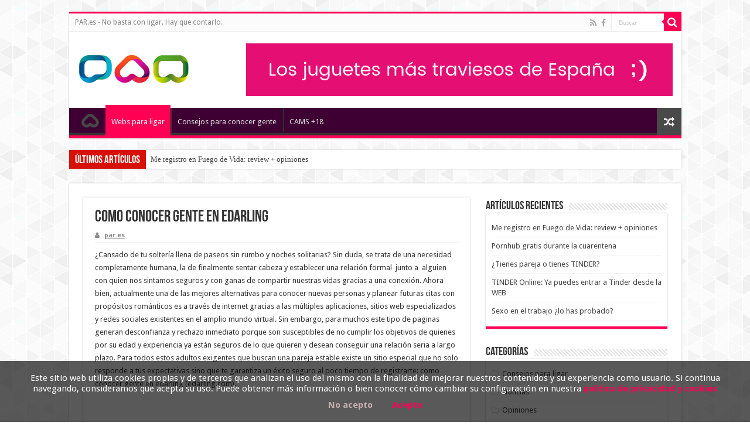

--- FILE ---
content_type: text/html; charset=UTF-8
request_url: https://par.es/edarling/
body_size: 14834
content:
<!DOCTYPE html>

<html lang="es" prefix="og: http://ogp.me/ns# fb: http://ogp.me/ns/fb#" prefix="og: http://ogp.me/ns#">

<head>

<link rel="manifest" href="/manifest.json" />
<script src="https://cdn.onesignal.com/sdks/OneSignalSDK.js" async=""></script>
<script>
  var OneSignal = window.OneSignal || [];
  OneSignal.push(function() {
    OneSignal.init({
      appId: "14caff7d-8bb4-43af-9689-137244c8dd21",
    });
  });
</script>

<meta charset="UTF-8" />

<link rel="profile" href="https://gmpg.org/xfn/11" />

<link rel="pingback" href="https://par.es/xmlrpc.php" />

<title>Como conocer gente en Edarling - PAR.es</title>
<meta name='robots' content='max-image-preview:large' />

<!-- This site is optimized with the Yoast SEO Premium plugin v4.1 - https://yoast.com/wordpress/plugins/seo/ -->
<meta name="description" content="Comentarios y opiniones sobre la red social Edarling, una de las webs para conocer gente más famosas de España. ¿Y tu que opinas?"/>
<meta name="robots" content="noodp"/>
<link rel="canonical" href="https://par.es/edarling/" />
<meta property="og:locale" content="es_ES" />
<meta property="og:type" content="article" />
<meta property="og:title" content="Como conocer gente en Edarling - PAR.es" />
<meta property="og:description" content="Comentarios y opiniones sobre la red social Edarling, una de las webs para conocer gente más famosas de España. ¿Y tu que opinas?" />
<meta property="og:url" content="https://par.es/edarling/" />
<meta property="og:site_name" content="PAR.es" />
<meta property="article:publisher" content="https://www.facebook.com/PAR.Amor.Ligar/" />
<meta property="article:section" content="Webs para ligar" />
<meta property="article:published_time" content="2020-01-20T16:41:28+00:00" />
<meta property="article:modified_time" content="2020-03-26T16:13:35+00:00" />
<meta property="og:updated_time" content="2020-03-26T16:13:35+00:00" />
<meta property="og:image" content="https://par.es/wp-content/uploads/2017/02/edarling-gratuito.jpg" />
<meta property="og:image:width" content="700" />
<meta property="og:image:height" content="298" />
<meta name="twitter:card" content="summary" />
<meta name="twitter:description" content="Comentarios y opiniones sobre la red social Edarling, una de las webs para conocer gente más famosas de España. ¿Y tu que opinas?" />
<meta name="twitter:title" content="Como conocer gente en Edarling - PAR.es" />
<meta name="twitter:image" content="https://par.es/wp-content/uploads/2017/02/edarling-gratuito.jpg" />
<meta property="DC.date.issued" content="2020-01-20T16:41:28+00:00" />
<!-- / Yoast SEO Premium plugin. -->

<link rel='dns-prefetch' href='//fonts.googleapis.com' />
<link rel='dns-prefetch' href='//s.w.org' />
<link rel="alternate" type="application/rss+xml" title="PAR.es &raquo; Feed" href="https://par.es/feed/" />
<link rel="alternate" type="application/rss+xml" title="PAR.es &raquo; Feed de los comentarios" href="https://par.es/comments/feed/" />
<link rel="alternate" type="application/rss+xml" title="PAR.es &raquo; Comentario Como conocer gente en Edarling del feed" href="https://par.es/edarling/feed/" />
<script type="text/javascript">
window._wpemojiSettings = {"baseUrl":"https:\/\/s.w.org\/images\/core\/emoji\/14.0.0\/72x72\/","ext":".png","svgUrl":"https:\/\/s.w.org\/images\/core\/emoji\/14.0.0\/svg\/","svgExt":".svg","source":{"concatemoji":"https:\/\/par.es\/wp-includes\/js\/wp-emoji-release.min.js"}};
/*! This file is auto-generated */
!function(e,a,t){var n,r,o,i=a.createElement("canvas"),p=i.getContext&&i.getContext("2d");function s(e,t){var a=String.fromCharCode,e=(p.clearRect(0,0,i.width,i.height),p.fillText(a.apply(this,e),0,0),i.toDataURL());return p.clearRect(0,0,i.width,i.height),p.fillText(a.apply(this,t),0,0),e===i.toDataURL()}function c(e){var t=a.createElement("script");t.src=e,t.defer=t.type="text/javascript",a.getElementsByTagName("head")[0].appendChild(t)}for(o=Array("flag","emoji"),t.supports={everything:!0,everythingExceptFlag:!0},r=0;r<o.length;r++)t.supports[o[r]]=function(e){if(!p||!p.fillText)return!1;switch(p.textBaseline="top",p.font="600 32px Arial",e){case"flag":return s([127987,65039,8205,9895,65039],[127987,65039,8203,9895,65039])?!1:!s([55356,56826,55356,56819],[55356,56826,8203,55356,56819])&&!s([55356,57332,56128,56423,56128,56418,56128,56421,56128,56430,56128,56423,56128,56447],[55356,57332,8203,56128,56423,8203,56128,56418,8203,56128,56421,8203,56128,56430,8203,56128,56423,8203,56128,56447]);case"emoji":return!s([129777,127995,8205,129778,127999],[129777,127995,8203,129778,127999])}return!1}(o[r]),t.supports.everything=t.supports.everything&&t.supports[o[r]],"flag"!==o[r]&&(t.supports.everythingExceptFlag=t.supports.everythingExceptFlag&&t.supports[o[r]]);t.supports.everythingExceptFlag=t.supports.everythingExceptFlag&&!t.supports.flag,t.DOMReady=!1,t.readyCallback=function(){t.DOMReady=!0},t.supports.everything||(n=function(){t.readyCallback()},a.addEventListener?(a.addEventListener("DOMContentLoaded",n,!1),e.addEventListener("load",n,!1)):(e.attachEvent("onload",n),a.attachEvent("onreadystatechange",function(){"complete"===a.readyState&&t.readyCallback()})),(e=t.source||{}).concatemoji?c(e.concatemoji):e.wpemoji&&e.twemoji&&(c(e.twemoji),c(e.wpemoji)))}(window,document,window._wpemojiSettings);
</script>
<style type="text/css">
img.wp-smiley,
img.emoji {
	display: inline !important;
	border: none !important;
	box-shadow: none !important;
	height: 1em !important;
	width: 1em !important;
	margin: 0 0.07em !important;
	vertical-align: -0.1em !important;
	background: none !important;
	padding: 0 !important;
}
</style>
	<link rel='stylesheet' id='wp-block-library-css'  href='https://par.es/wp-includes/css/dist/block-library/style.min.css' type='text/css' media='all' />
<style id='global-styles-inline-css' type='text/css'>
body{--wp--preset--color--black: #000000;--wp--preset--color--cyan-bluish-gray: #abb8c3;--wp--preset--color--white: #ffffff;--wp--preset--color--pale-pink: #f78da7;--wp--preset--color--vivid-red: #cf2e2e;--wp--preset--color--luminous-vivid-orange: #ff6900;--wp--preset--color--luminous-vivid-amber: #fcb900;--wp--preset--color--light-green-cyan: #7bdcb5;--wp--preset--color--vivid-green-cyan: #00d084;--wp--preset--color--pale-cyan-blue: #8ed1fc;--wp--preset--color--vivid-cyan-blue: #0693e3;--wp--preset--color--vivid-purple: #9b51e0;--wp--preset--gradient--vivid-cyan-blue-to-vivid-purple: linear-gradient(135deg,rgba(6,147,227,1) 0%,rgb(155,81,224) 100%);--wp--preset--gradient--light-green-cyan-to-vivid-green-cyan: linear-gradient(135deg,rgb(122,220,180) 0%,rgb(0,208,130) 100%);--wp--preset--gradient--luminous-vivid-amber-to-luminous-vivid-orange: linear-gradient(135deg,rgba(252,185,0,1) 0%,rgba(255,105,0,1) 100%);--wp--preset--gradient--luminous-vivid-orange-to-vivid-red: linear-gradient(135deg,rgba(255,105,0,1) 0%,rgb(207,46,46) 100%);--wp--preset--gradient--very-light-gray-to-cyan-bluish-gray: linear-gradient(135deg,rgb(238,238,238) 0%,rgb(169,184,195) 100%);--wp--preset--gradient--cool-to-warm-spectrum: linear-gradient(135deg,rgb(74,234,220) 0%,rgb(151,120,209) 20%,rgb(207,42,186) 40%,rgb(238,44,130) 60%,rgb(251,105,98) 80%,rgb(254,248,76) 100%);--wp--preset--gradient--blush-light-purple: linear-gradient(135deg,rgb(255,206,236) 0%,rgb(152,150,240) 100%);--wp--preset--gradient--blush-bordeaux: linear-gradient(135deg,rgb(254,205,165) 0%,rgb(254,45,45) 50%,rgb(107,0,62) 100%);--wp--preset--gradient--luminous-dusk: linear-gradient(135deg,rgb(255,203,112) 0%,rgb(199,81,192) 50%,rgb(65,88,208) 100%);--wp--preset--gradient--pale-ocean: linear-gradient(135deg,rgb(255,245,203) 0%,rgb(182,227,212) 50%,rgb(51,167,181) 100%);--wp--preset--gradient--electric-grass: linear-gradient(135deg,rgb(202,248,128) 0%,rgb(113,206,126) 100%);--wp--preset--gradient--midnight: linear-gradient(135deg,rgb(2,3,129) 0%,rgb(40,116,252) 100%);--wp--preset--duotone--dark-grayscale: url('#wp-duotone-dark-grayscale');--wp--preset--duotone--grayscale: url('#wp-duotone-grayscale');--wp--preset--duotone--purple-yellow: url('#wp-duotone-purple-yellow');--wp--preset--duotone--blue-red: url('#wp-duotone-blue-red');--wp--preset--duotone--midnight: url('#wp-duotone-midnight');--wp--preset--duotone--magenta-yellow: url('#wp-duotone-magenta-yellow');--wp--preset--duotone--purple-green: url('#wp-duotone-purple-green');--wp--preset--duotone--blue-orange: url('#wp-duotone-blue-orange');--wp--preset--font-size--small: 13px;--wp--preset--font-size--medium: 20px;--wp--preset--font-size--large: 36px;--wp--preset--font-size--x-large: 42px;}.has-black-color{color: var(--wp--preset--color--black) !important;}.has-cyan-bluish-gray-color{color: var(--wp--preset--color--cyan-bluish-gray) !important;}.has-white-color{color: var(--wp--preset--color--white) !important;}.has-pale-pink-color{color: var(--wp--preset--color--pale-pink) !important;}.has-vivid-red-color{color: var(--wp--preset--color--vivid-red) !important;}.has-luminous-vivid-orange-color{color: var(--wp--preset--color--luminous-vivid-orange) !important;}.has-luminous-vivid-amber-color{color: var(--wp--preset--color--luminous-vivid-amber) !important;}.has-light-green-cyan-color{color: var(--wp--preset--color--light-green-cyan) !important;}.has-vivid-green-cyan-color{color: var(--wp--preset--color--vivid-green-cyan) !important;}.has-pale-cyan-blue-color{color: var(--wp--preset--color--pale-cyan-blue) !important;}.has-vivid-cyan-blue-color{color: var(--wp--preset--color--vivid-cyan-blue) !important;}.has-vivid-purple-color{color: var(--wp--preset--color--vivid-purple) !important;}.has-black-background-color{background-color: var(--wp--preset--color--black) !important;}.has-cyan-bluish-gray-background-color{background-color: var(--wp--preset--color--cyan-bluish-gray) !important;}.has-white-background-color{background-color: var(--wp--preset--color--white) !important;}.has-pale-pink-background-color{background-color: var(--wp--preset--color--pale-pink) !important;}.has-vivid-red-background-color{background-color: var(--wp--preset--color--vivid-red) !important;}.has-luminous-vivid-orange-background-color{background-color: var(--wp--preset--color--luminous-vivid-orange) !important;}.has-luminous-vivid-amber-background-color{background-color: var(--wp--preset--color--luminous-vivid-amber) !important;}.has-light-green-cyan-background-color{background-color: var(--wp--preset--color--light-green-cyan) !important;}.has-vivid-green-cyan-background-color{background-color: var(--wp--preset--color--vivid-green-cyan) !important;}.has-pale-cyan-blue-background-color{background-color: var(--wp--preset--color--pale-cyan-blue) !important;}.has-vivid-cyan-blue-background-color{background-color: var(--wp--preset--color--vivid-cyan-blue) !important;}.has-vivid-purple-background-color{background-color: var(--wp--preset--color--vivid-purple) !important;}.has-black-border-color{border-color: var(--wp--preset--color--black) !important;}.has-cyan-bluish-gray-border-color{border-color: var(--wp--preset--color--cyan-bluish-gray) !important;}.has-white-border-color{border-color: var(--wp--preset--color--white) !important;}.has-pale-pink-border-color{border-color: var(--wp--preset--color--pale-pink) !important;}.has-vivid-red-border-color{border-color: var(--wp--preset--color--vivid-red) !important;}.has-luminous-vivid-orange-border-color{border-color: var(--wp--preset--color--luminous-vivid-orange) !important;}.has-luminous-vivid-amber-border-color{border-color: var(--wp--preset--color--luminous-vivid-amber) !important;}.has-light-green-cyan-border-color{border-color: var(--wp--preset--color--light-green-cyan) !important;}.has-vivid-green-cyan-border-color{border-color: var(--wp--preset--color--vivid-green-cyan) !important;}.has-pale-cyan-blue-border-color{border-color: var(--wp--preset--color--pale-cyan-blue) !important;}.has-vivid-cyan-blue-border-color{border-color: var(--wp--preset--color--vivid-cyan-blue) !important;}.has-vivid-purple-border-color{border-color: var(--wp--preset--color--vivid-purple) !important;}.has-vivid-cyan-blue-to-vivid-purple-gradient-background{background: var(--wp--preset--gradient--vivid-cyan-blue-to-vivid-purple) !important;}.has-light-green-cyan-to-vivid-green-cyan-gradient-background{background: var(--wp--preset--gradient--light-green-cyan-to-vivid-green-cyan) !important;}.has-luminous-vivid-amber-to-luminous-vivid-orange-gradient-background{background: var(--wp--preset--gradient--luminous-vivid-amber-to-luminous-vivid-orange) !important;}.has-luminous-vivid-orange-to-vivid-red-gradient-background{background: var(--wp--preset--gradient--luminous-vivid-orange-to-vivid-red) !important;}.has-very-light-gray-to-cyan-bluish-gray-gradient-background{background: var(--wp--preset--gradient--very-light-gray-to-cyan-bluish-gray) !important;}.has-cool-to-warm-spectrum-gradient-background{background: var(--wp--preset--gradient--cool-to-warm-spectrum) !important;}.has-blush-light-purple-gradient-background{background: var(--wp--preset--gradient--blush-light-purple) !important;}.has-blush-bordeaux-gradient-background{background: var(--wp--preset--gradient--blush-bordeaux) !important;}.has-luminous-dusk-gradient-background{background: var(--wp--preset--gradient--luminous-dusk) !important;}.has-pale-ocean-gradient-background{background: var(--wp--preset--gradient--pale-ocean) !important;}.has-electric-grass-gradient-background{background: var(--wp--preset--gradient--electric-grass) !important;}.has-midnight-gradient-background{background: var(--wp--preset--gradient--midnight) !important;}.has-small-font-size{font-size: var(--wp--preset--font-size--small) !important;}.has-medium-font-size{font-size: var(--wp--preset--font-size--medium) !important;}.has-large-font-size{font-size: var(--wp--preset--font-size--large) !important;}.has-x-large-font-size{font-size: var(--wp--preset--font-size--x-large) !important;}
</style>
<link rel='stylesheet' id='cptch_stylesheet-css'  href='https://par.es/wp-content/plugins/captcha/css/front_end_style.css' type='text/css' media='all' />
<link rel='stylesheet' id='dashicons-css'  href='https://par.es/wp-includes/css/dashicons.min.css' type='text/css' media='all' />
<link rel='stylesheet' id='cptch_mobile_style-css'  href='https://par.es/wp-content/plugins/captcha/css/mobile_style.css' type='text/css' media='all' />
<link rel='stylesheet' id='tie-style-css'  href='https://par.es/wp-content/themes/sahifa/style.css' type='text/css' media='all' />
<link rel='stylesheet' id='sahifachild-style-css'  href='https://par.es/wp-content/themes/sahifa-child/style.css' type='text/css' media='all' />
<link rel='stylesheet' id='tie-ilightbox-skin-css'  href='https://par.es/wp-content/themes/sahifa/css/ilightbox/dark-skin/skin.css' type='text/css' media='all' />
<link rel='stylesheet' id='Droid+Sans-css'  href='https://fonts.googleapis.com/css?family=Droid+Sans%3Aregular%2C700' type='text/css' media='all' />
<script type='text/javascript' src='https://par.es/wp-includes/js/jquery/jquery.min.js' id='jquery-core-js'></script>
<script type='text/javascript' src='https://par.es/wp-includes/js/jquery/jquery-migrate.min.js' id='jquery-migrate-js'></script>
<link rel="https://api.w.org/" href="https://par.es/wp-json/" /><link rel="alternate" type="application/json" href="https://par.es/wp-json/wp/v2/posts/18" /><link rel="EditURI" type="application/rsd+xml" title="RSD" href="https://par.es/xmlrpc.php?rsd" />
<link rel="wlwmanifest" type="application/wlwmanifest+xml" href="https://par.es/wp-includes/wlwmanifest.xml" /> 
<meta name="generator" content="WordPress 6.0.11" />
<link rel='shortlink' href='https://par.es/?p=18' />
<link rel="alternate" type="application/json+oembed" href="https://par.es/wp-json/oembed/1.0/embed?url=https%3A%2F%2Fpar.es%2Fedarling%2F" />
<link rel="alternate" type="text/xml+oembed" href="https://par.es/wp-json/oembed/1.0/embed?url=https%3A%2F%2Fpar.es%2Fedarling%2F&#038;format=xml" />
<link rel="shortcut icon" href="https://par.es/wp-content/uploads/2019/04/par16.ico" title="Favicon" />
<!--[if IE]>
<script type="text/javascript">jQuery(document).ready(function (){ jQuery(".menu-item").has("ul").children("a").attr("aria-haspopup", "true");});</script>
<![endif]-->
<!--[if lt IE 9]>
<script src="https://par.es/wp-content/themes/sahifa/js/html5.js"></script>
<script src="https://par.es/wp-content/themes/sahifa/js/selectivizr-min.js"></script>
<![endif]-->
<!--[if IE 9]>
<link rel="stylesheet" type="text/css" media="all" href="https://par.es/wp-content/themes/sahifa/css/ie9.css" />
<![endif]-->
<!--[if IE 8]>
<link rel="stylesheet" type="text/css" media="all" href="https://par.es/wp-content/themes/sahifa/css/ie8.css" />
<![endif]-->
<!--[if IE 7]>
<link rel="stylesheet" type="text/css" media="all" href="https://par.es/wp-content/themes/sahifa/css/ie7.css" />
<![endif]-->


<meta name="viewport" content="width=device-width, initial-scale=1.0" />
<link rel="apple-touch-icon-precomposed" sizes="144x144" href="https://par.es/wp-content/uploads/2017/02/par-logo-retina.png" />
<link rel="apple-touch-icon-precomposed" sizes="120x120" href="https://par.es/wp-content/uploads/2017/02/par-logo-retina-120.png" />
<link rel="apple-touch-icon-precomposed" sizes="72x72" href="https://par.es/wp-content/uploads/2017/02/par-logo-ipad.png" />
<link rel="apple-touch-icon-precomposed" href="https://par.es/wp-content/uploads/2017/02/par-logo-iphone.png" />



<style type="text/css" media="screen">

body{
	font-family: 'Droid Sans';
}

#main-nav,
.cat-box-content,
#sidebar .widget-container,
.post-listing,
#commentform {
	border-bottom-color: #ff0055;
}

.search-block .search-button,
#topcontrol,
#main-nav ul li.current-menu-item a,
#main-nav ul li.current-menu-item a:hover,
#main-nav ul li.current_page_parent a,
#main-nav ul li.current_page_parent a:hover,
#main-nav ul li.current-menu-parent a,
#main-nav ul li.current-menu-parent a:hover,
#main-nav ul li.current-page-ancestor a,
#main-nav ul li.current-page-ancestor a:hover,
.pagination span.current,
.share-post span.share-text,
.flex-control-paging li a.flex-active,
.ei-slider-thumbs li.ei-slider-element,
.review-percentage .review-item span span,
.review-final-score,
.button,
a.button,
a.more-link,
#main-content input[type="submit"],
.form-submit #submit,
#login-form .login-button,
.widget-feedburner .feedburner-subscribe,
input[type="submit"],
#buddypress button,
#buddypress a.button,
#buddypress input[type=submit],
#buddypress input[type=reset],
#buddypress ul.button-nav li a,
#buddypress div.generic-button a,
#buddypress .comment-reply-link,
#buddypress div.item-list-tabs ul li a span,
#buddypress div.item-list-tabs ul li.selected a,
#buddypress div.item-list-tabs ul li.current a,
#buddypress #members-directory-form div.item-list-tabs ul li.selected span,
#members-list-options a.selected,
#groups-list-options a.selected,
body.dark-skin #buddypress div.item-list-tabs ul li a span,
body.dark-skin #buddypress div.item-list-tabs ul li.selected a,
body.dark-skin #buddypress div.item-list-tabs ul li.current a,
body.dark-skin #members-list-options a.selected,
body.dark-skin #groups-list-options a.selected,
.search-block-large .search-button,
#featured-posts .flex-next:hover,
#featured-posts .flex-prev:hover,
a.tie-cart span.shooping-count,
.woocommerce span.onsale,
.woocommerce-page span.onsale ,
.woocommerce .widget_price_filter .ui-slider .ui-slider-handle,
.woocommerce-page .widget_price_filter .ui-slider .ui-slider-handle,
#check-also-close,
a.post-slideshow-next,
a.post-slideshow-prev,
.widget_price_filter .ui-slider .ui-slider-handle,
.quantity .minus:hover,
.quantity .plus:hover,
.mejs-container .mejs-controls .mejs-time-rail .mejs-time-current,
#reading-position-indicator  {
	background-color:#ff0055;
}

::-webkit-scrollbar-thumb{
	background-color:#ff0055 !important;
}

#theme-footer,
#theme-header,
.top-nav ul li.current-menu-item:before,
#main-nav .menu-sub-content ,
#main-nav ul ul,
#check-also-box {
	border-top-color: #ff0055;
}

.search-block:after {
	border-right-color:#ff0055;
}

body.rtl .search-block:after {
	border-left-color:#ff0055;
}

#main-nav ul > li.menu-item-has-children:hover > a:after,
#main-nav ul > li.mega-menu:hover > a:after {
	border-color:transparent transparent #ff0055;
}

.widget.timeline-posts li a:hover,
.widget.timeline-posts li a:hover span.tie-date {
	color: #ff0055;
}

.widget.timeline-posts li a:hover span.tie-date:before {
	background: #ff0055;
	border-color: #ff0055;
}

#order_review,
#order_review_heading {
	border-color: #ff0055;
}


body {
	background-image : url(https://par.es/wp-content/themes/sahifa/images/patterns/body-bg41.png);
	background-position: top center;
}
#main-nav {
	background: #3E0032;
	box-shadow: inset -1px -5px 0px -1px #333333;
}

.breaking-news span.breaking-news-title {background: #D71108;}

</style>

		<script type="text/javascript">
			/* <![CDATA[ */
				var sf_position = '0';
				var sf_templates = "<a href=\"{search_url_escaped}\">View All Results<\/a>";
				var sf_input = '.search-live';
				jQuery(document).ready(function(){
					jQuery(sf_input).ajaxyLiveSearch({"expand":false,"searchUrl":"https:\/\/par.es\/?s=%s","text":"Search","delay":500,"iwidth":180,"width":315,"ajaxUrl":"https:\/\/par.es\/wp-admin\/admin-ajax.php","rtl":0});
					jQuery(".live-search_ajaxy-selective-input").keyup(function() {
						var width = jQuery(this).val().length * 8;
						if(width < 50) {
							width = 50;
						}
						jQuery(this).width(width);
					});
					jQuery(".live-search_ajaxy-selective-search").click(function() {
						jQuery(this).find(".live-search_ajaxy-selective-input").focus();
					});
					jQuery(".live-search_ajaxy-selective-close").click(function() {
						jQuery(this).parent().remove();
					});
				});
			/* ]]> */
		</script>
				<style type="text/css" id="wp-custom-css">
			/*
Puedes añadir tu propio CSS aquí.

Haz clic en el icono de ayuda de arriba para averiguar más.
*/
.post-inner a{color:#ff0055;font-weight:bold;text-decoration:underline}		</style>
		
</head>


<body id="top" class="post-template-default single single-post postid-18 single-format-standard lazy-enabled">



<div class="wrapper-outer">




	<div class="background-cover"></div>





	<aside id="slide-out">



	
		<div class="search-mobile">

			<form method="get" id="searchform-mobile" action="https://par.es/">

				<button class="search-button" type="submit" value="Buscar"><i class="fa fa-search"></i></button>

				<input type="text" id="s-mobile" name="s" title="Buscar" value="Buscar" onfocus="if (this.value == 'Buscar') {this.value = '';}" onblur="if (this.value == '') {this.value = 'Buscar';}"  />

			</form>

		</div><!-- .search-mobile /-->

	


			<div class="social-icons">
		<a class="ttip-none" title="Rss" href="https://par.es/feed/" target="_blank"><i class="fa fa-rss"></i></a><a class="ttip-none" title="Facebook" href="https://www.facebook.com/PAR.Amor.Ligar/" target="_blank"><i class="fa fa-facebook"></i></a>
			</div>


	


		<div id="mobile-menu" ></div>

	</aside><!-- #slide-out /-->




	
	<div id="wrapper" class="boxed">

		<div class="inner-wrapper">



		<header id="theme-header" class="theme-header">

			
			<div id="top-nav" class="top-nav">

				<div class="container">



			<div class="menu"><ul>

			<li class="page_item page-item-2">PAR.es - No basta con ligar. Hay que contarlo.</li>

			</ul>

			</div>



	
					<div class="search-block">

						<form method="get" id="searchform-header" action="https://par.es/">

							<button class="search-button" type="submit" value="Buscar"><i class="fa fa-search"></i></button>

							<input class="search-live" type="text" id="s-header" name="s" title="Buscar" value="Buscar" onfocus="if (this.value == 'Buscar') {this.value = '';}" onblur="if (this.value == '') {this.value = 'Buscar';}"  />

						</form>

					</div><!-- .search-block /-->

			<div class="social-icons">
		<a class="ttip-none" title="Rss" href="https://par.es/feed/" target="_blank"><i class="fa fa-rss"></i></a><a class="ttip-none" title="Facebook" href="https://www.facebook.com/PAR.Amor.Ligar/" target="_blank"><i class="fa fa-facebook"></i></a>
			</div>


	


	


				</div><!-- .container /-->

			</div><!-- .top-menu /-->

			


		<div class="header-content">



		
			<a id="slide-out-open" class="slide-out-open" href="#"><span></span></a>

		



			<div class="logo">

			<h2>

				
				<a title="PAR.es" href="https://par.es/">

					<img src="https://par.es/wp-content/uploads/2017/02/par-logo-solo.png" alt="PAR.es" width="190" height="88" /><strong>PAR.es No basta con ligar. Hay que contarlo.</strong>

				</a>


			</h2>
			</div><!-- .logo /-->


<script type="text/javascript">

jQuery(document).ready(function($) {

	var retina = window.devicePixelRatio > 1 ? true : false;

	if(retina) {

       	jQuery('#theme-header .logo img').attr('src',		'https://par.es/wp-content/uploads/2017/02/par-logo-solo-retina.png');

       	jQuery('#theme-header .logo img').attr('width',		'190');

       	jQuery('#theme-header .logo img').attr('height',	'88');

	}

});

</script>



			<div class="e3lan e3lan-top">
			<a href="https://go.par.es/index.php?key=p55bfds6pch4k89vfdpe" title="Platano Melón" target="_blank"rel="nofollow">
				<img src="https://par.es/wp-content/uploads/2020/05/06-19-18-09-08-28_PM_Banner_2min_728x90.gif" alt="Platano Melón" />
			</a>
				</div>
			<div class="clear"></div>



		</div>

		
		
			
			
			<nav id="main-nav" class="fixed-enabled">

				<div class="container">



				


					<div class="main-menu"><ul id="menu-principal" class="menu"><li id="menu-item-46" class="menu-item menu-item-type-custom menu-item-object-custom menu-item-home menu-item-46"><a href="https://par.es/">Inicio</a></li>
<li id="menu-item-36" class="menu-item menu-item-type-taxonomy menu-item-object-category current-post-ancestor current-menu-parent current-post-parent menu-item-36"><a href="https://par.es/c/webs-para-ligar/">Webs para ligar</a></li>
<li id="menu-item-37" class="menu-item menu-item-type-taxonomy menu-item-object-category menu-item-37"><a href="https://par.es/c/consejos-para-ligar/">Consejos para conocer gente</a></li>
<li id="menu-item-165" class="menu-item menu-item-type-custom menu-item-object-custom menu-item-165"><a href="https://par.es/cams/">CAMS +18</a></li>
</ul></div>
					
					<a href="https://par.es/?tierand=1" class="random-article ttip" title="Artículo al azar"><i class="fa fa-random"></i></a>

					


					


				</div>

			</nav><!-- .main-nav /-->

			
		</header><!-- #header /-->



		
	<div class="clear"></div>
	<div id="breaking-news" class="breaking-news">
		<span class="breaking-news-title"><i class="fa fa-bolt"></i> <span>Últimos artículos</span></span>
		
					<ul>
					<li><a href="https://par.es/fuego-vida-opinion/" title="Me registro en Fuego de Vida: review + opiniones">Me registro en Fuego de Vida: review + opiniones</a></li>
					<li><a href="https://par.es/pornhub/" title="Pornhub gratis durante la cuarentena">Pornhub gratis durante la cuarentena</a></li>
					<li><a href="https://par.es/tinder/" title="¿Tienes pareja o tienes TINDER?">¿Tienes pareja o tienes TINDER?</a></li>
					<li><a href="https://par.es/tinder-online/" title="TINDER Online: Ya puedes entrar a Tinder desde la WEB">TINDER Online: Ya puedes entrar a Tinder desde la WEB</a></li>
					<li><a href="https://par.es/sexo-trabajo/" title="Sexo en el trabajo ¿lo has probado?">Sexo en el trabajo ¿lo has probado?</a></li>
					<li><a href="https://par.es/ligar/" title="Trucos para ligar a través de internet">Trucos para ligar a través de internet</a></li>
					<li><a href="https://par.es/contactar-con-chicas-online/" title="Contactar con chicas online">Contactar con chicas online</a></li>
					<li><a href="https://par.es/edarling/" title="Como conocer gente en Edarling">Como conocer gente en Edarling</a></li>
					<li><a href="https://par.es/primera-cita/" title="TODO sobre la primera cita ¿Cuándo? ¿Cómo actuar?">TODO sobre la primera cita ¿Cuándo? ¿Cómo actuar?</a></li>
					<li><a href="https://par.es/follamigos-com/" title="Follamigos: No pierdas el tiempo">Follamigos: No pierdas el tiempo</a></li>
					</ul>
					
		
		<script type="text/javascript">
			jQuery(document).ready(function(){
								createTicker(); 
							});
			                                                 
			function rotateTicker(){                                   
				if( i == tickerItems.length ){ i = 0; }                                                         
				tickerText = tickerItems[i];                              
				c = 0;                                                    
				typetext();                                               
				setTimeout( "rotateTicker()", 3500 );                     
				i++;                                                      
			}                                                           
					</script>
	</div> <!-- .breaking-news -->



	



	<div id="main-content" class="container">
	
	
	
	
	
	<div class="content">

		
		
		

		
		<article class="post-listing post-18 post type-post status-publish format-standard has-post-thumbnail  category-webs-para-ligar" id="the-post">
			
			<div class="post-inner">

							<h1 class="name post-title entry-title"><span itemprop="name">Como conocer gente en Edarling</span></h1>

						
<p class="post-meta">
		
	<span class="post-meta-author"><i class="fa fa-user"></i><a href="https://par.es/author/par/" title="">par.es </a></span>
	
	
	
</p>
<div class="clear"></div>
			
				<div class="entry">
					
					
					<p>¿Cansado de tu soltería llena de paseos sin rumbo y noches solitarias? Sin duda, se trata de una necesidad completamente humana, la de finalmente sentar cabeza y establecer una relación formal  junto a  alguien con quien nos sintamos seguros y con ganas de compartir nuestras vidas gracias a una conexión. Ahora bien, actualmente una de las mejores alternativas para conocer nuevas personas y planear futuras citas con propósitos románticos es a través de internet gracias a las múltiples aplicaciones, sitios web especializados y redes sociales existentes en el amplio mundo virtual. Sin embargo, para muchos este tipo de paginas generan desconfianza y rechazo inmediato porque son susceptibles de no cumplir los objetivos de quienes por su edad y experiencia ya están seguros de lo que quieren y desean conseguir una relación seria a largo plazo. Para todos estos adultos exigentes que buscan una pareja estable existe un sitio especial que no solo responde a tus expectativas sino que te garantiza un éxito seguro al poco tiempo de registrarte: como conocer gente en edarling (edarling.com).</p>
<p>&nbsp;</p>
<p>Se trata del sitio perfecto para ti, que tienes claro lo que quieres en esta vida: como conocer gente en Edarling es una apuesta ganadora entre las muchas y mayormente deficientes redes, aplicaciones y sitios web para contactar nuevas personas online, porque se adapta a un perfil de personas seguras de lo que están buscando y promueve los encuentros con base a las particularidades comunes que compartan las personas según el registro de datos de sus perfiles y encuestas que deben llenarse en el momento de unirse a ella. Este portal web para citas y encuentros en línea ha venido funcionando regularmente desde el 2009, adquiriendo gran popularidad al ser calificada como «el lugar de los solteros excepcionales y exigentes». Por lo tanto, se trata de un espacio para que personas adultas y con experiencia en relaciones de pareja se conecten con personas semejantes con las cuales compartan intereses así como fomentar una posible relación de pareja que prometa estabilidad y permanencia.</p>
<p>&nbsp;</p>
<p>El primer paso para conocer gente en edarling es proceder a realizar tu registro formal en el portal web de citas mediante tu correo electrónico y una contraseña de tu preferencia, para luego rellenar los datos de tu perfil así como la subida de hasta 24 fotos, como tu carta de presentación frente a las potenciales parejas que puedan estar interesadas en la información atractiva con la que te describes y las fotos que has puesto. Pero, y esto es justamente la razón por la cual edarling se destaca por encima de otros sitios web en apariencia similares, rellenar un perfil interesante y subir unas cuantas fotos favorecedoras no es lo único indispensable para proceder a contactar otros perfiles, sino que edarling te pide que rellenes una encuesta extensa que consta de un número mayor a 200 preguntas muy variadas y cuidadosamente pensadas para generar mejores resultados de compatibilidad a la hora de buscar una pareja ideal. A partir de esto, edarling gestiona un sistema conocido como «matchmaking» según el cual siguiendo el resultado de tus respuestas y la información de tu perfil poner a tu disposición la recomendación de aquellos perfiles donde existan mayores concordancias. Esto simplifica mejor tu búsqueda desde el instante en que empiezas a usar la página, hasta el momento providencial en que finalmente halles a esa persona especial.</p>
<p>&nbsp;</p>
<p>Si buscas como conocer gente en edarling, pero no te sientes completamente seguro de si es el sitio adecuado para ti no temas realizar una prueba gratis de la página que te permita conocer las ventajas y oportunidades que esta puede ofrecerte en el caso de que te animes luego a adquirir una cuenta premium pagada. En este caso es fundamental que tengas en cuenta que la prueba gratuita de edarling solo te dará acceso limitado a algunas funciones del sitio mientras otras te serán vedadas o reguladas bajo ciertas restricciones diarias: un número determinado perfiles diarios por visitar y contactar, pero debido a su gran éxito tal como lo refrendan las buenas opiniones de miles de usuarios que han asegurado conocer al amor de su vida gracias a edarling, recomendamos expresamente pagar por una cuenta premium tras haber quedado satisfecho con la prueba gratis. Se trata de una inversión beneficiosa para tu vida amorosa y que seguramente no demandara sino unos pocos meses de uso para el momento en que finalmente consigas, y no debes dudar de ello, a esa persona con la cual entablarás esa relación que andabas buscando.</p>
<p>&nbsp;</p>
<p>Algunas de las ventajas que te trae como conocer gente en edarling es la admirable seguridad que distingue a la plataforma respecto a otras que pretenden imitarla ya que tus datos se encontrarán protegidos y no son vistos por cualquiera que se registre en el sitio, sino exclusivamente por aquellas personas con las que hayan coincidencias. A su vez la interfaz es agradable y sencilla en su uso, sin saturarte de perfiles que no encajen con tus preferencias sino teniendo a tu alcance justamente a quienes podrían interesarte. Edarling te promete una relación duradera y hay incontables usuarios con opiniones positivas que dan garantía y fe de que el sitio cumple con lo que te ha ofrecido desde el primer momento en que comienzas a hacer uso de ella.</p>
<p>&nbsp;</p>
<p>Despues de descubrir como conocer gente en edarling y finalmente haber obtenido el éxito de encontrar una persona que encaje con tus expectativas, viene el paso decisivo de dar de baja tu cuenta. La operación es muy simple y rápida: primero cancelas la suscripción de tu cuenta paga tras llenar un formulario de cancelación, evitando que se renueve con nuevos montos por pagar y enseguida tu perfil volverá a quedar en modo prueba gratis. Si deseas eliminar tu perfil por completo tan solo debes seleccionar la opción «información sobre mi cuenta» y marcar la sección correspondiente de «eliminar cuenta». Así de fácil y con una persona a tu lado, para compartir los mejores momentos de tu vida con alguien verdaderamente significativo.</p>
					
									</div><!-- .entry /-->


				<div class="share-post">
	<span class="share-text">Compartir</span>

		<ul class="flat-social">
			<li><a href="https://www.facebook.com/sharer.php?u=https://par.es/?p=18" class="social-facebook" rel="external" target="_blank"><i class="fa fa-facebook"></i> <span>Facebook</span></a></li>
				<li><a href="https://twitter.com/intent/tweet?text=Como+conocer+gente+en+Edarling&url=https://par.es/?p=18" class="social-twitter" rel="external" target="_blank"><i class="fa fa-twitter"></i> <span>Twitter</span></a></li>
						<li><a href="https://pinterest.com/pin/create/button/?url=https://par.es/?p=18&amp;description=Como+conocer+gente+en+Edarling&amp;media=https://par.es/wp-content/uploads/2017/02/edarling-gratuito-660x298.jpg" class="social-pinterest" rel="external" target="_blank"><i class="fa fa-pinterest"></i> <span>Pinterest</span></a></li>
		</ul>
		<div class="clear"></div>
</div> <!-- .share-post -->
				<div class="clear"></div>
			</div><!-- .post-inner -->

			<script type="application/ld+json" class="tie-schema-graph">{"@context":"http:\/\/schema.org","@type":"Article","dateCreated":"2020-01-20T16:41:28+00:00","datePublished":"2020-01-20T16:41:28+00:00","dateModified":"2020-03-26T16:13:35+00:00","headline":"Como conocer gente en Edarling","name":"Como conocer gente en Edarling","keywords":[],"url":"https:\/\/par.es\/edarling\/","description":"\u00bfCansado de tu solter\u00eda llena de paseos sin rumbo y noches solitarias? Sin duda, se trata de una necesidad completamente humana, la de finalmente sentar cabeza y establecer una relaci\u00f3n formal\u00a0 junto","copyrightYear":"2020","publisher":{"@id":"#Publisher","@type":"Organization","name":"PAR.es","logo":{"@type":"ImageObject","url":"https:\/\/par.es\/wp-content\/uploads\/2017\/02\/par-logo-solo-retina.png"},"sameAs":["https:\/\/www.facebook.com\/PAR.Amor.Ligar\/"]},"sourceOrganization":{"@id":"#Publisher"},"copyrightHolder":{"@id":"#Publisher"},"mainEntityOfPage":{"@type":"WebPage","@id":"https:\/\/par.es\/edarling\/"},"author":{"@type":"Person","name":"par.es","url":"https:\/\/par.es\/author\/par\/"},"articleSection":"Webs para ligar","articleBody":"\u00bfCansado de tu solter\u00eda llena de paseos sin rumbo y noches solitarias? Sin duda, se trata de una necesidad completamente humana, la de finalmente sentar cabeza y establecer una relaci\u00f3n formal\u00a0 junto a\u00a0 alguien con quien nos sintamos seguros y con ganas de compartir nuestras vidas gracias a una conexi\u00f3n. Ahora bien, actualmente una de las mejores alternativas para conocer nuevas personas y planear futuras citas con prop\u00f3sitos rom\u00e1nticos es a trav\u00e9s de internet gracias a las m\u00faltiples aplicaciones, sitios web especializados y redes sociales existentes en el amplio mundo virtual. Sin embargo, para muchos este tipo de paginas generan desconfianza y rechazo inmediato porque son susceptibles de no cumplir los objetivos de quienes por su edad y experiencia ya est\u00e1n seguros de lo que quieren y desean conseguir una relaci\u00f3n seria a largo plazo. Para todos estos adultos exigentes que buscan una pareja estable existe un sitio especial que no solo responde a tus expectativas sino que te garantiza un \u00e9xito seguro al poco tiempo de registrarte: como conocer gente en edarling (edarling.com).\r\n\r\n&nbsp;\r\n\r\nSe trata del sitio perfecto para ti, que tienes claro lo que quieres en esta vida: como conocer gente en Edarling es una apuesta ganadora entre las muchas y mayormente deficientes redes, aplicaciones y sitios web para contactar nuevas personas online, porque se adapta a un perfil de personas seguras de lo que est\u00e1n buscando y promueve los encuentros con base a las particularidades comunes que compartan las personas seg\u00fan el registro de datos de sus perfiles y encuestas que deben llenarse en el momento de unirse a ella. Este portal web para citas y encuentros en l\u00ednea ha venido funcionando regularmente desde el 2009, adquiriendo gran popularidad al ser calificada como \"el lugar de los solteros excepcionales y exigentes\". Por lo tanto, se trata de un espacio para que personas adultas y con experiencia en relaciones de pareja se conecten con personas semejantes con las cuales compartan intereses as\u00ed como fomentar una posible relaci\u00f3n de pareja que prometa estabilidad y permanencia.\r\n\r\n&nbsp;\r\n\r\nEl primer paso para conocer gente en edarling es proceder a realizar tu registro formal en el portal web de citas mediante tu correo electr\u00f3nico y una contrase\u00f1a de tu preferencia, para luego rellenar los datos de tu perfil as\u00ed como la subida de hasta 24 fotos, como tu carta de presentaci\u00f3n frente a las potenciales parejas que puedan estar interesadas en la informaci\u00f3n atractiva con la que te describes y las fotos que has puesto. Pero, y esto es justamente la raz\u00f3n por la cual edarling se destaca por encima de otros sitios web en apariencia similares, rellenar un perfil interesante y subir unas cuantas fotos favorecedoras no es lo \u00fanico indispensable para proceder a contactar otros perfiles, sino que edarling te pide que rellenes una encuesta extensa que consta de un n\u00famero mayor a 200 preguntas muy variadas y cuidadosamente pensadas para generar mejores resultados de compatibilidad a la hora de buscar una pareja ideal. A partir de esto, edarling gestiona un sistema conocido como \"matchmaking\" seg\u00fan el cual siguiendo el resultado de tus respuestas y la informaci\u00f3n de tu perfil poner a tu disposici\u00f3n la recomendaci\u00f3n de aquellos perfiles donde existan mayores concordancias. Esto simplifica mejor tu b\u00fasqueda desde el instante en que empiezas a usar la p\u00e1gina, hasta el momento providencial en que finalmente halles a esa persona especial.\r\n\r\n&nbsp;\r\n\r\nSi buscas como conocer gente en edarling, pero no te sientes completamente seguro de si es el sitio adecuado para ti no temas realizar una prueba gratis de la p\u00e1gina que te permita conocer las ventajas y oportunidades que esta puede ofrecerte en el caso de que te animes luego a adquirir una cuenta premium pagada. En este caso es fundamental que tengas en cuenta que la prueba gratuita de edarling solo te dar\u00e1 acceso limitado a algunas funciones del sitio mientras otras te ser\u00e1n vedadas o reguladas bajo ciertas restricciones diarias: un n\u00famero determinado perfiles diarios por visitar y contactar, pero debido a su gran \u00e9xito tal como lo refrendan las buenas opiniones de miles de usuarios que han asegurado conocer al amor de su vida gracias a edarling, recomendamos expresamente pagar por una cuenta premium tras haber quedado satisfecho con la prueba gratis. Se trata de una inversi\u00f3n beneficiosa para tu vida amorosa y que seguramente no demandara sino unos pocos meses de uso para el momento en que finalmente consigas, y no debes dudar de ello, a esa persona con la cual entablar\u00e1s esa relaci\u00f3n que andabas buscando.\r\n\r\n&nbsp;\r\n\r\nAlgunas de las ventajas que te trae como conocer gente en edarling es la admirable seguridad que distingue a la plataforma respecto a otras que pretenden imitarla ya que tus datos se encontrar\u00e1n protegidos y no son vistos por cualquiera que se registre en el sitio, sino exclusivamente por aquellas personas con las que hayan coincidencias. A su vez la interfaz es agradable y sencilla en su uso, sin saturarte de perfiles que no encajen con tus preferencias sino teniendo a tu alcance justamente a quienes podr\u00edan interesarte. Edarling te promete una relaci\u00f3n duradera y hay incontables usuarios con opiniones positivas que dan garant\u00eda y fe de que el sitio cumple con lo que te ha ofrecido desde el primer momento en que comienzas a hacer uso de ella.\r\n\r\n&nbsp;\r\n\r\nDespues de descubrir como conocer gente en edarling y finalmente haber obtenido el \u00e9xito de encontrar una persona que encaje con tus expectativas, viene el paso decisivo de dar de baja tu cuenta. La operaci\u00f3n es muy simple y r\u00e1pida: primero cancelas la suscripci\u00f3n de tu cuenta paga tras llenar un formulario de cancelaci\u00f3n, evitando que se renueve con nuevos montos por pagar y enseguida tu perfil volver\u00e1 a quedar en modo prueba gratis. Si deseas eliminar tu perfil por completo tan solo debes seleccionar la opci\u00f3n \"informaci\u00f3n sobre mi cuenta\" y marcar la secci\u00f3n correspondiente de \"eliminar cuenta\". As\u00ed de f\u00e1cil y con una persona a tu lado, para compartir los mejores momentos de tu vida con alguien verdaderamente significativo.","image":{"@type":"ImageObject","url":"https:\/\/par.es\/wp-content\/uploads\/2017\/02\/edarling-gratuito.jpg","width":700,"height":298}}</script>
		</article><!-- .post-listing -->
		

		
		

				<div class="post-navigation">
			<div class="post-previous"><a href="https://par.es/primera-cita/" rel="prev"><span>Previous</span> TODO sobre la primera cita ¿Cuándo? ¿Cómo actuar?</a></div>
			<div class="post-next"><a href="https://par.es/contactar-con-chicas-online/" rel="next"><span>Next</span> Contactar con chicas online</a></div>
		</div><!-- .post-navigation -->
		
			<section id="related_posts">
		<div class="block-head">
			<h3>Te pueden interesar</h3><div class="stripe-line"></div>
		</div>
		<div class="post-listing">
						<div class="related-item">
							
				<div class="post-thumbnail">
					<a href="https://par.es/fuego-vida-opinion/">
						<img width="310" height="165" src="https://par.es/wp-content/uploads/2020/03/fuego-de-vida-310x165.png" class="attachment-tie-medium size-tie-medium wp-post-image" alt="" />						<span class="fa overlay-icon"></span>
					</a>
				</div><!-- post-thumbnail /-->
							
				<h3><a href="https://par.es/fuego-vida-opinion/" rel="bookmark">Me registro en Fuego de Vida: review + opiniones</a></h3>
				<p class="post-meta"><span class="tie-date"><i class="fa fa-clock-o"></i>marzo 26, 2020</span></p>
			</div>
						<div class="related-item">
							
				<div class="post-thumbnail">
					<a href="https://par.es/tinder/">
						<img width="310" height="165" src="https://par.es/wp-content/uploads/2017/02/tinder-310x165.png" class="attachment-tie-medium size-tie-medium wp-post-image" alt="" loading="lazy" />						<span class="fa overlay-icon"></span>
					</a>
				</div><!-- post-thumbnail /-->
							
				<h3><a href="https://par.es/tinder/" rel="bookmark">¿Tienes pareja o tienes TINDER?</a></h3>
				<p class="post-meta"><span class="tie-date"><i class="fa fa-clock-o"></i>febrero 18, 2020</span></p>
			</div>
						<div class="related-item">
							
				<div class="post-thumbnail">
					<a href="https://par.es/tinder-online/">
						<img width="310" height="165" src="https://par.es/wp-content/uploads/2017/03/tinder-online-310x165.jpg" class="attachment-tie-medium size-tie-medium wp-post-image" alt="tinder online" loading="lazy" />						<span class="fa overlay-icon"></span>
					</a>
				</div><!-- post-thumbnail /-->
							
				<h3><a href="https://par.es/tinder-online/" rel="bookmark">TINDER Online: Ya puedes entrar a Tinder desde la WEB</a></h3>
				<p class="post-meta"><span class="tie-date"><i class="fa fa-clock-o"></i>enero 31, 2020</span></p>
			</div>
						<div class="clear"></div>
		</div>
	</section>
	
			
	<section id="check-also-box" class="post-listing check-also-right">
		<a href="#" id="check-also-close"><i class="fa fa-close"></i></a>

		<div class="block-head">
			<h3>Te puede interesar...</h3>
		</div>

				<div class="check-also-post">
						
			<div class="post-thumbnail">
				<a href="https://par.es/follamigos-com/">
					<img width="310" height="165" src="https://par.es/wp-content/uploads/2017/02/follamigos-310x165.png" class="attachment-tie-medium size-tie-medium wp-post-image" alt="" loading="lazy" />					<span class="fa overlay-icon"></span>
				</a>
			</div><!-- post-thumbnail /-->
						
			<h2 class="post-title"><a href="https://par.es/follamigos-com/" rel="bookmark">Follamigos: No pierdas el tiempo</a></h2>
			<p>Recientemente ha surgido un término entre los jóvenes solteros, tanto hombres como mujeres, que ha &hellip;</p>
		</div>
			</section>
			
			
	
		
				
<div id="comments">


<div class="clear"></div>
	<div id="respond" class="comment-respond">
		<h3 id="reply-title" class="comment-reply-title">Deja una respuesta <small><a rel="nofollow" id="cancel-comment-reply-link" href="/edarling/#respond" style="display:none;">Cancelar la respuesta</a></small></h3><form action="https://par.es/wp-comments-post.php" method="post" id="commentform" class="comment-form" novalidate><p class="comment-notes"><span id="email-notes">Tu dirección de correo electrónico no será publicada.</span> <span class="required-field-message" aria-hidden="true">Los campos obligatorios están marcados con <span class="required" aria-hidden="true">*</span></span></p><p class="comment-form-comment"><label for="comment">Comentario <span class="required" aria-hidden="true">*</span></label> <textarea autocomplete="new-password"  id="bd343bf148"  name="bd343bf148"   cols="45" rows="8" maxlength="65525" required></textarea><textarea id="comment" aria-label="hp-comment" aria-hidden="true" name="comment" autocomplete="new-password" style="padding:0 !important;clip:rect(1px, 1px, 1px, 1px) !important;position:absolute !important;white-space:nowrap !important;height:1px !important;width:1px !important;overflow:hidden !important;" tabindex="-1"></textarea><script data-noptimize>document.getElementById("comment").setAttribute( "id", "a29a9285cca14870d1913e47b47b5b73" );document.getElementById("bd343bf148").setAttribute( "id", "comment" );</script></p><p class="comment-form-author"><label for="author">Nombre <span class="required" aria-hidden="true">*</span></label> <input id="author" name="author" type="text" value="" size="30" maxlength="245" required /></p>
<p class="comment-form-email"><label for="email">Correo electrónico <span class="required" aria-hidden="true">*</span></label> <input id="email" name="email" type="email" value="" size="30" maxlength="100" aria-describedby="email-notes" required /></p>
<p class="comment-form-url"><label for="url">Web</label> <input id="url" name="url" type="url" value="" size="30" maxlength="200" /></p>
<p class="comment-form-cookies-consent"><input id="wp-comment-cookies-consent" name="wp-comment-cookies-consent" type="checkbox" value="yes" /> <label for="wp-comment-cookies-consent">Guarda mi nombre, correo electrónico y web en este navegador para la próxima vez que comente.</label></p>
<p class="cptch_block"><span class="cptch_wrap cptch_math_actions">
				<label class="cptch_label" for="cptch_input_67"><span class="cptch_span">nueve</span>
					<span class="cptch_span">&nbsp;&minus;&nbsp;</span>
					<span class="cptch_span"><input id="cptch_input_67" class="cptch_input cptch_wp_comments" type="text" autocomplete="off" name="cptch_number" value="" maxlength="2" size="2" aria-required="true" required="required" style="margin-bottom:0;display:inline;font-size: 12px;width: 40px;" /></span>
					<span class="cptch_span">&nbsp;=&nbsp;</span>
					<span class="cptch_span">seis</span>
					<input type="hidden" name="cptch_result" value="RwA=" /><input type="hidden" name="cptch_time" value="1769208371" />
					<input type="hidden" name="cptch_form" value="wp_comments" />
				</label><span class="cptch_reload_button_wrap hide-if-no-js">
					<noscript>
						<style type="text/css">
							.hide-if-no-js {
								display: none !important;
							}
						</style>
					</noscript>
					<span class="cptch_reload_button dashicons dashicons-update"></span>
				</span></span></p><p class="form-submit"><input name="submit" type="submit" id="submit" class="submit" value="Publicar el comentario" /> <input type='hidden' name='comment_post_ID' value='18' id='comment_post_ID' />
<input type='hidden' name='comment_parent' id='comment_parent' value='0' />
</p></form>	</div><!-- #respond -->
	

</div><!-- #comments -->

	</div><!-- .content -->
<aside id="sidebar">
	<div class="theiaStickySidebar">

		<div id="recent-posts-2" class="widget widget_recent_entries">
		<div class="widget-top"><h4>Artículos recientes</h4><div class="stripe-line"></div></div>
						<div class="widget-container">
		<ul>
											<li>
					<a href="https://par.es/fuego-vida-opinion/">Me registro en Fuego de Vida: review + opiniones</a>
									</li>
											<li>
					<a href="https://par.es/pornhub/">Pornhub gratis durante la cuarentena</a>
									</li>
											<li>
					<a href="https://par.es/tinder/">¿Tienes pareja o tienes TINDER?</a>
									</li>
											<li>
					<a href="https://par.es/tinder-online/">TINDER Online: Ya puedes entrar a Tinder desde la WEB</a>
									</li>
											<li>
					<a href="https://par.es/sexo-trabajo/">Sexo en el trabajo ¿lo has probado?</a>
									</li>
					</ul>

		</div></div><!-- .widget /--><div id="categories-2" class="widget widget_categories"><div class="widget-top"><h4>Categorías</h4><div class="stripe-line"></div></div>
						<div class="widget-container">
			<ul>
					<li class="cat-item cat-item-2"><a href="https://par.es/c/consejos-para-ligar/">Consejos para ligar</a>
</li>
	<li class="cat-item cat-item-3"><a href="https://par.es/c/noticias/">Noticias</a>
</li>
	<li class="cat-item cat-item-5"><a href="https://par.es/c/opiniones/">Opiniones</a>
</li>
	<li class="cat-item cat-item-1"><a href="https://par.es/c/webs-para-ligar/">Webs para ligar</a>
</li>
			</ul>

			</div></div><!-- .widget /-->	</div><!-- .theiaStickySidebar /-->
</aside><!-- #sidebar /--><div id="legalplus-cookies-banner" class="block bottom" style="display: none;"
     data-cookies_accepted="false">
        <div class="block_content">
        <p id="legal_cookies_banner_text" data-cookies_link="https://par.es/politica-de-privacidad-y-cookies/">
            Este sitio web utiliza cookies propias y de terceros que analizan el uso del mismo con la finalidad de mejorar nuestros contenidos y su experiencia como usuario. Si continua navegando, consideramos que acepta su uso. Puede obtener más información o bien conocer cómo cambiar su configuración en nuestra [legalplus_CONDITIONS_LINK]        </p>
        <div class="legalplus-accept-btn">
            <a id="legalplus_deny_cookies" href="">No acepto</a>
            <a id="legalplus_accept_cookies" href="">Acepto</a>
        </div>
    </div>
</div>

<div id="legal-confirm" style="display: none;">
    <div class="text">
        Para poder continuar debe aceptar nuestra
        <a href="https://par.es/politica-de-privacidad-y-cookies/" target="_blank">Política de privacidad</a>.
    </div>
    <div id="legal-accept">Aceptar</div>
    <div id="legal-deny">Cancelar</div>
</div>	<div class="clear"></div>
</div><!-- .container /-->

<footer id="theme-footer">
	<div id="footer-widget-area" class="footer-3c">

	
	

	
		
	</div><!-- #footer-widget-area -->
	<div class="clear"></div>
</footer><!-- .Footer /-->
				
<div class="clear"></div>
<div class="footer-bottom">
	<div class="container">
		<div class="alignright">
			<a href="/aviso-legal/" rel="nofollow">Aviso legal</a> | <a href="https://par.es/politica-de-privacidad-y-cookies/" rel="nofollow">Política de privacidad y cookies</a>		</div>
				
		<div class="alignleft">
			© Par.es 2026, Todos los Derechos Reservados  <a href="//www.dmca.com/Protection/Status.aspx?ID=dad16710-e152-48b4-90aa-af603e493309" title="DMCA.com Protection Status" class="dmca-badge"> <img src ="https://images.dmca.com/Badges/dmca_protected_sml_120m.png?ID=dad16710-e152-48b4-90aa-af603e493309"  alt="DMCA.com Protection Status" /></a>  <script src="https://images.dmca.com/Badges/DMCABadgeHelper.min.js"> </script>		</div>
		<div class="clear"></div>
	</div><!-- .Container -->
</div><!-- .Footer bottom -->

</div><!-- .inner-Wrapper -->
</div><!-- #Wrapper -->
</div><!-- .Wrapper-outer -->
<div id="fb-root"></div>
<!-- Global site tag (gtag.js) - Google Analytics -->
<script async src="https://www.googletagmanager.com/gtag/js?id=UA-12228223-43"></script>
<script>
  window.dataLayer = window.dataLayer || [];
  function gtag(){dataLayer.push(arguments);}
  gtag('js', new Date());

  gtag('config', 'UA-12228223-43');
</script>
<link rel='stylesheet' id='legalplus_css_1-css'  href='https://par.es/wp-content/plugins/legal-plus/assets/css/legalplus.css' type='text/css' media='all' />
<script type='text/javascript' id='tie-scripts-js-extra'>
/* <![CDATA[ */
var tie = {"mobile_menu_active":"true","mobile_menu_top":"","lightbox_all":"true","lightbox_gallery":"true","woocommerce_lightbox":"","lightbox_skin":"dark","lightbox_thumb":"vertical","lightbox_arrows":"","sticky_sidebar":"1","is_singular":"1","reading_indicator":"","lang_no_results":"No Results","lang_results_found":"Results Found"};
/* ]]> */
</script>
<script type='text/javascript' src='https://par.es/wp-content/themes/sahifa/js/tie-scripts.js' id='tie-scripts-js'></script>
<script type='text/javascript' src='https://par.es/wp-content/themes/sahifa/js/ilightbox.packed.js' id='tie-ilightbox-js'></script>
<script type='text/javascript' src='https://par.es/wp-includes/js/comment-reply.min.js' id='comment-reply-js'></script>
<script type='text/javascript' src='https://par.es/wp-content/plugins/legal-plus/assets/js/legalplus.js' id='legalplus_script_1-js'></script>
<script type='text/javascript' src='https://par.es/wp-content/themes/sahifa/js/search.js' id='tie-search-js'></script>
<script type='text/javascript' id='cptch_front_end_script-js-extra'>
/* <![CDATA[ */
var cptch_vars = {"nonce":"324ff3826c","ajaxurl":"https:\/\/par.es\/wp-admin\/admin-ajax.php","enlarge":""};
/* ]]> */
</script>
<script type='text/javascript' src='https://par.es/wp-content/plugins/captcha/js/front_end_script.js' id='cptch_front_end_script-js'></script>
<script defer src="https://static.cloudflareinsights.com/beacon.min.js/vcd15cbe7772f49c399c6a5babf22c1241717689176015" integrity="sha512-ZpsOmlRQV6y907TI0dKBHq9Md29nnaEIPlkf84rnaERnq6zvWvPUqr2ft8M1aS28oN72PdrCzSjY4U6VaAw1EQ==" data-cf-beacon='{"version":"2024.11.0","token":"075627ecefe34177a731ded689c883be","r":1,"server_timing":{"name":{"cfCacheStatus":true,"cfEdge":true,"cfExtPri":true,"cfL4":true,"cfOrigin":true,"cfSpeedBrain":true},"location_startswith":null}}' crossorigin="anonymous"></script>
</body>
</html>
<!-- Page generated by LiteSpeed Cache 5.4 on 2026-01-23 22:46:11 -->

--- FILE ---
content_type: text/css
request_url: https://par.es/wp-content/themes/sahifa-child/style.css
body_size: -248
content:
/*
Theme Name: 	Sahifa Child
Theme URI: 		http://tielabs.com/
Author: 		Diferenciart
Author URI: 	http://diferenciart.com
Description:	Child Theme for Sahifa
Template:		sahifa
Version: 		5.6.3
*/

/* Theme customization starts here
-------------------------------------------------------------- */
.top-nav ul li {
    display: inline-block;
    height: 30px;
    line-height: 30px;
    color: #838383;
    padding: 0 10px;
}
#main-nav ul li.menu-item-home a {
    background-image: url(/wp-content/themes/sahifa-child/images/home.png)!important;
}


--- FILE ---
content_type: text/css
request_url: https://par.es/wp-content/plugins/legal-plus/assets/css/legalplus.css
body_size: -76
content:
#legalplus-cookies-banner {
    position: fixed;
    left: 0;
    width: 100%;
    min-height: 70px;
    background-color: rgba(0, 0, 0, 0.65);
    z-index: 999999;
    margin: 0;
    padding: 20px;
}
#legalplus-cookies-banner.top {
    top: 0;
}
#legalplus-cookies-banner.bottom {
    bottom: 0;
}
#legalplus-cookies-banner p {
    margin: 0 auto;
    max-width: 1200px;
    font-size: 15px;
}
#legalplus-cookies-banner .block_content {
    color: white;
}
#legalplus-cookies-banner .block_content a {
    color: #ff0055;
    font-weight: 700;
    font-size: 15px;
}
#legalplus-cookies-banner p {
    text-align: center;
}
#legalplus-cookies-banner .block_content ul {}
#legalplus-cookies-banner .block_content ul li {}
#legalplus-cookies-banner .block_content ul li a {color: #ff0055;}
.legalplus-accept-btn {
    text-align: center;
    margin-top: 10px;
}
.legalplus-accept-btn a {
    margin-right: 15px;
    margin-left: 15px;
}
.legalplus-accept-btn #legalplus_accept_cookies {
    color: #ff0055;
}
.legalplus-accept-btn #legalplus_deny_cookies {
    color: #C7AFAF!important;
}
#legal-confirm {
    position: fixed;
    max-width: 522px;
    background-color: black;
    width: 100%;
    top: 200px;
    left: 0;
    border-radius: 5px;
    padding: 20px 20px 0 20px;
    color: white;
    z-index: 999999;
    text-align: center;
    font-size: 15px;
}
#legal-confirm a {
    color: #ff0055;
}
#legal-accept, #legal-deny {
    color: #ff0055;
    display: block;
    float: left;
    width: 50%;
    box-sizing: border-box;
    padding: 15px 30px;
    text-align: center;
    cursor: pointer;
}
#bottom_legal_bar {
    background-color: black;
    color: white;
    padding: 12px;
    font-size: 14px;
    text-align: center;
}
#bottom_legal_bar a {
    color: #ff0055;
}

--- FILE ---
content_type: text/javascript
request_url: https://par.es/wp-content/plugins/legal-plus/assets/js/legalplus.js
body_size: 742
content:
var Legalplus;
Legalplus = {
    init: function () {
        this.initPrivacityListener();
        //this.isCookiesAccepted();
        this.centerPopup();
        this.cookiesDenied();
        this.replaceBannerLink();
        this.deleteAllCookies();
        setTimeout(function(){
            Legalplus.deleteAllCookies();
        }, 1500);
        this.moveCookiesBanner();
        this.initCookiesAceptada();
        jQuery('#create-account_form').on('submit', function(){
            setTimeout(function(){
                Legalplus.initPrivacityListener();
            }, 1500);
        });
        this.setcookie();
    },

    setcookie: function(){
        var date = new Date();
        date.setTime(date.getTime() + (365 * 24 * 60 * 60 * 1000));
        var expires = "; expires=" + date.toGMTString();

        document.cookie = 'legalpluscookie=accepted' + expires + "; path=/";
    },

    cookiesDenied: function(){
        jQuery('#legalplus_deny_cookies').on('click', function(e){
            e.preventDefault();
            jQuery.getJSON( '/wp-admin/admin-ajax.php' , {
                    action : 'legalplus_clear_cookies' ,
                    cookie : 'legalplus' } ,
                function( data ) {
                    if(data.success) window.location = 'http://www.google.com';
                });
        });
    },


    replaceBannerLink: function(){
        var elem = jQuery('#legal_cookies_banner_text');
        elem.html(elem.html().replace(/\[legalplus_CONDITIONS_LINK\]/g, '<a href="'+elem.data('cookies_link')+'" target="_blank">política de privacidad y cookies</a>'));
    },

    deleteAllCookies: function() {
        if(jQuery('#legalplus-cookies-banner').data('cookies_accepted') != 'accepted') {
            var cookies = document.cookie.split(";");
            for (var i = 0; i < cookies.length; i++) {
                var cookie = cookies[i];
                var eqPos = cookie.indexOf("=");
                var name = eqPos > -1 ? cookie.substr(0, eqPos) : cookie;
                name = name.replace(/^\ /g,'');
                if(name != 'legalpluscookie'){
                    document.cookie = name + "=;expires=Thu, 01 Jan 1970 00:00:01 GMT; domain="+document.domain;
                }
            }
        }
    },

    moveCookiesBanner:function() {
        var that = this;
        jQuery('body').prepend(jQuery('#legalplus-cookies-banner'));
        if(jQuery('#legalplus-cookies-banner').data('cookies_accepted') != 'accepted') {
            jQuery('#legalplus-cookies-banner').css('display', 'block');
        }
    },

    initCookiesAceptada: function() {
        jQuery('#legalplus_accept_cookies').on('click', function(event){
            event.preventDefault();
            jQuery('#legalplus-cookies-banner').slideUp();
        });
    },

    isCookiesAccepted: function() {
        var cookies = document.cookie.split(";");
        for (var i = 0; i < cookies.length; i++) {
            var cookie = cookies[i];
            var eqPos = cookie.indexOf("=");
            var name = eqPos > -1 ? cookie.substr(0, eqPos) : cookie;
            name = name.replace(/^\ /g,'');
            if(name == 'legalpluscookie'){
                jQuery('#legalplus-cookies-banner').data('cookies_accepted', 'accepted');
            }
        }
    },

    formsControl: [
        '#form-wysija-2', 'wpcf7-form'
    ],
    ajaxFormControl: [
        '.wpcf7-submit', 'wpcf7-form'
    ],
    confirmed: false,

    initPrivacityListener: function() {
        var that = this;
        jQuery.each( this.formsControl, function( unused, form ) {
            jQuery(form).on('submit', function(ev) {
                if(!that.confirmed) {
                    that.callPopup(form, 'form');
                    ev.preventDefault();
                }
            });
        });
        jQuery.each( this.ajaxFormControl, function( unused, form ) {
            jQuery(form).on('click', function(ev) {
                if(that.confirmed) {
                    return true;
                }
                that.callPopup(form, 'btn');
                return false;
            });
        });
    },

    callPopup: function(form, type){
        var that = this;
        jQuery("#legal-confirm").css("display", "block");

        jQuery("#legal-confirm #legal-accept").on('click', function() {
            jQuery("#legal-confirm").css({"display": "none"});
            if(type == 'form') {
                that.confirmed = true;
                jQuery(form).find('[type="submit"]').click();
            } else if(type == 'btn') {
                that.confirmed = true;
                jQuery('.wpcf7-submit').click();
            }
        });

        jQuery("#legal-confirm #legal-deny").on('click', function() {
            jQuery("#legal-confirm").css({"display": "none"});
        });
    },

    centerPopup: function() {
        jQuery("#legal-confirm").css({"margin-left": "calc(50% - "+String(jQuery('#legal-confirm').width()/2)+"px)"});
        jQuery( window ).resize( function(){
            jQuery("#legal-confirm").css({"margin-left": "calc(50% - "+String(jQuery('#legal-confirm').width()/2)+"px)"});
        });
    }
};
Legalplus.init();
